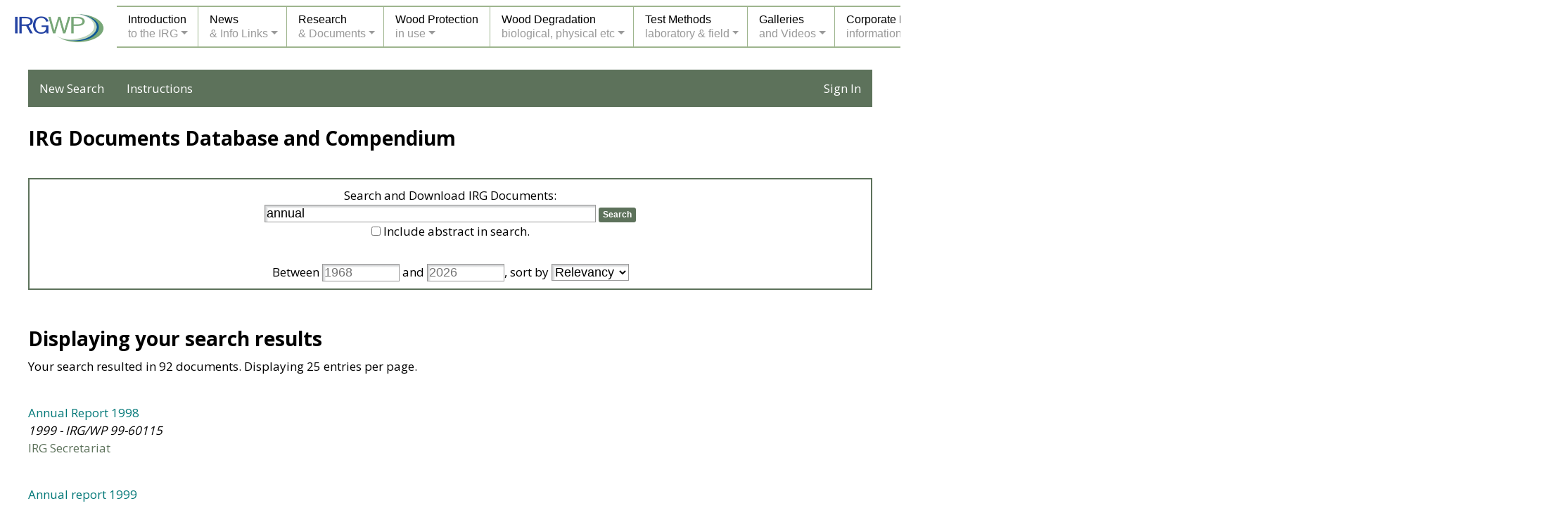

--- FILE ---
content_type: text/html; charset=utf-8
request_url: https://www.irg-wp.com/irgdocs/search.php?criteria=annual&submit=Search
body_size: 13056
content:

<!doctype html>
<html lang="en">

<head>

<meta charset="utf-8">

<title>IRG-WP Documents Search</title>
<meta name="description" content="IRG Documents Search">
<meta name="keywords" content="SEARCH, IRG DOCUMENTS">

<meta name="viewport" content="width=device-width, initial-scale=1, shrink-to-fit=no">

<link rel="stylesheet" href="docs-style.css" type="text/css">
<link rel="stylesheet" href="../style.css" type="text/css">
<link rel="stylesheet" href="../menu-styles.css" type="text/css">
<link rel="stylesheet" href="../media-queries.css" type="text/css">

<link rel="stylesheet" href="/css/bootstrap.min.css">
<link rel="stylesheet" href="/css/style2.css" type="text/css">
	
<script src="../JQuery/jquery-1.11.3.min.js"></script>
<script src="../includes/javascripts-header.js"></script>
<script src="/irgdocs/scripts.js"></script>
	
</head>

<body class="outer-background" dir="ltr" lang="en-US">

<div id="fadediv"></div>
<div id="pagewrapper">
<div class="pagebox">

<div data-load="../includes/menu.htm" class="incld"></div>

<div id="contentbox-home" class="inner-background pageheight-home">


<nav id="docsnav">
	<ul>
		<li><a href="search.php" style="color: #fff">New Search</a></li>
		<li><a href="instructions.php" style="color: #fff">Instructions</a></li>
		
				<li style="float: right"><a href="/account/login?redirect=/irgdocs" style="color: #fff">Sign In</a></li>
			</ul>
</nav>
<br>


<div class="home-1col">
    <h2 class="title td-left"><strong>IRG Documents Database and Compendium</strong></h2>
    <br>

    <div style="border: 2px solid #5D725B; padding: 10px; margin-top: 5px">
        <form action="search.php" method="get">
            Search and Download IRG Documents:<br>
            <input type="text" name="criteria" class="searchform" style="font-size: large; width: 40%" value="annual">
            <input type="submit" name="submit" value="Search" class="searchbutton" onclick="return validateAdvancedSearchForm('criteria', 'yearfrom', 'yearto');">
			<br>
			<input type="checkbox" name="deepSearch" id="iDeepSearch" value="yes" >
			<label for="iDeepSearch">Include abstract in search.</label><br><br>
	
			Between <input type="text" class="searchform" style="font-size: large" name="yearfrom" size="4" placeholder="1968" value=""> 
			and <input type="text" class="searchform" style="font-size: large" name="yearto" size="4" placeholder="2026" value="">, 
			
			sort by
			<select name="orderBy" class="searchform" style="font-size: large">
				<option value="score" SELECTED>Relevancy</option>
				<option value="title">Title (A to Z)</option>
				<option value="authors">Authors (A to Z)</option>
				<option value="yearASC">Year (old to new)</option>
				<option value="yearDESC">Year (new to old)</option>
			</select>

			<input type="hidden" name="offset" value="0">

        </form>
    </div>
</div>
<br><br>

<div class="home-1col td-left">
	
	<h2 class="title td-left"><strong>Displaying your search results</strong></h2>
	<p>
		Your search resulted in 92 documents. Displaying 25 entries per page.	</p><br>
	
    
	 <p>
	 <a href="details.php?004969e9-b4b8-4f8e-801b-693a7b2ccb16" title="Click for more information about document.">Annual Report 1998</a><br>
	 <i>1999 - IRG/WP 99-60115</i><br>
	
           
	          <span style="color: #5D725B">IRG Secretariat</span><br>
	        </p><br>
	
	 <p>
	 <a href="details.php?02f08b9e-f207-4221-82b3-a58fe2d52bf9" title="Click for more information about document.">Annual report 1999</a><br>
	 <i>2000 - IRG/WP 00-60123</i><br>
	
           
	          <span style="color: #5D725B">IRG Secretariat</span><br>
	        </p><br>
	
	 <p>
	 <a href="details.php?0ba012b1-01a3-4cd2-a5d8-9e91e3b0c5ea" title="Click for more information about document.">IRG - wood preservation - annual report 1999; wood preservation in Slovak Republic</a><br>
	 <i>2000 - IRG/WP 00-40192</i><br>
	
     	 	      		This report gives basic information about wood preservation in Slovak Republic, related to the wood preservation research and education, to the most important wood-destroying organisms, to the wood preserving industry, and also to the problems of standards, market and environment....<br>
			        
	          <span style="color: #5D725B">L Reinprecht</span><br>
	        </p><br>
	
	 <p>
	 <a href="details.php?f254c727-ceda-4a6f-8cb2-da49c499eeda" title="Click for more information about document.">The Seventeenth Report of The International Research Group on Wood Preservation 1987-1988</a><br>
	 <i>1988 - IRG/WP 5322</i><br>
	
           
	          <span style="color: #5D725B">R Cockcroft</span><br>
	        </p><br>
	
	 <p>
	 <a href="details.php?0826408c-100c-4fdb-905b-a93d478860ad" title="Click for more information about document.">Problem of the treatment of dried sawn spruce building timbers with water-borne preservatives. Interim reports for discussion at the 4th Annual Meeting in West Berlin on 27 October 1972</a><br>
	 <i>1972 - IRG/WP 311</i><br>
	
     	 	      		One of the most difficult technical problems facing the preservation industry is how to improve the treatment of refractory species of timber such as spruce. Its resistance to penetration, even under pressure&amp;apos; precludes its use for more hazardous service situations, and even in less severe conditions a higher level of treatment would be desirable. The importance of this subject led us to ...<br>
			        
	          <span style="color: #5D725B">W Liese, J W W Morgan, T Hof, R O Ullevålseter</span><br>
	        </p><br>
	
	 <p>
	 <a href="details.php?fc0fe047-31e6-4bd7-9772-f95cff915518" title="Click for more information about document.">The Third Annual Report of the International Research Group on Wood Preservation 1971-1972</a><br>
	 <i>1972 - IRG/WP 511</i><br>
	
           
	          <span style="color: #5D725B">IRG Secretariat</span><br>
	        </p><br>
	
	 <p>
	 <a href="details.php?fc3addb7-47a7-4acc-b91c-106c17e051e7" title="Click for more information about document.">The Fourteenth Report of the Internatinal Research Group on Wood Preservation 1984-1985</a><br>
	 <i>1985 - IRG/WP 5218</i><br>
	
           
	          <span style="color: #5D725B">R Cockcroft</span><br>
	        </p><br>
	
	 <p>
	 <a href="details.php?fd8d02fc-1ace-4119-9fd5-e54dede64fe3" title="Click for more information about document.">The Seventh Annual Report of the International Research Group on Wood Preservation 1975-1976</a><br>
	 <i>1976 - IRG/WP 551</i><br>
	
           
	          <span style="color: #5D725B">IRG Secretariat</span><br>
	        </p><br>
	
	 <p>
	 <a href="details.php?0d8773f8-7453-4799-a7b1-fa392c2de38c" title="Click for more information about document.">Annual Report 2003</a><br>
	 <i>2004 - IRG/WP 04-60186</i><br>
	
           
	          <span style="color: #5D725B">IRG Secretariat</span><br>
	        </p><br>
	
	 <p>
	 <a href="details.php?20cdaffc-5b00-44b1-a697-36354de56ae4" title="Click for more information about document.">Annual report 1989</a><br>
	 <i>1990 - IRG/WP 5358</i><br>
	
           
	          <span style="color: #5D725B">IRG Secretariat</span><br>
	        </p><br>
	
	 <p>
	 <a href="details.php?f5d368e3-5598-4295-8c66-97c0dcbf67bb" title="Click for more information about document.">The 1999-2000 annual report for the IRG - Wood Preservation in Egypt</a><br>
	 <i>2000 - IRG/WP 00-40188</i><br>
	
     	 	      		The wood destroying insects in Egypt are belonging to several families of Coleoptera, Lepidoptera and Isoptera. Imported woods are treated by The Agricultural Quarantine or the authorized companies. The materials used for protection as pre-treatment are the same of the treatment. They are Bromide methyl, copper or fluoride salts, organo-phosphorus compounds, pyrethroides, creosote or creosodial. A...<br>
			        
	          <span style="color: #5D725B">S I M Moein</span><br>
	        </p><br>
	
	 <p>
	 <a href="details.php?0d6e7cfc-bce2-436b-a6b1-c1c870d14b6c" title="Click for more information about document.">Annual Report 1993</a><br>
	 <i>1994 - IRG/WP 94-60027</i><br>
	
           
	          <span style="color: #5D725B">IRG Secretariat</span><br>
	        </p><br>
	
	 <p>
	 <a href="details.php?27710462-7017-4d21-a73a-bf510810446b" title="Click for more information about document.">The Eighth Annual Report of the International Research Group on Wood Preservation 1976-1977</a><br>
	 <i>1978 - IRG/WP 569</i><br>
	
           
	          <span style="color: #5D725B">IRG Secretariat</span><br>
	        </p><br>
	
	 <p>
	 <a href="details.php?2eb8ac8b-85cc-403d-9020-2ccf84355330" title="Click for more information about document.">The Ninth Annual Report of the International Research Group on Wood Preservation 1978-1979</a><br>
	 <i>1979 - IRG/WP 579</i><br>
	
           
	          <span style="color: #5D725B">IRG Secretariat</span><br>
	        </p><br>
	
	 <p>
	 <a href="details.php?33e86be0-60e5-4fc8-a2f5-7936d055288f" title="Click for more information about document.">The Tenth Report of the International Research Group on Wood Preservation 1979-1980</a><br>
	 <i>1980 - IRG/WP 5110</i><br>
	
           
	          <span style="color: #5D725B">R Cockcroft</span><br>
	        </p><br>
	
	 <p>
	 <a href="details.php?356471c6-e02b-4ea0-a2e4-844009de0d46" title="Click for more information about document.">Annual Report 1994</a><br>
	 <i>1995 - IRG/WP 95-60047</i><br>
	
           
	          <span style="color: #5D725B">IRG Secretariat</span><br>
	        </p><br>
	
	 <p>
	 <a href="details.php?36bae45e-7a95-4ad9-8b89-8e31e3693ec9" title="Click for more information about document.">The Sixth Annual Report of the International Research Group on Wood Preservation 1974-1975</a><br>
	 <i>1975 - IRG/WP 541</i><br>
	
           
	          <span style="color: #5D725B">IRG Secretariat</span><br>
	        </p><br>
	
	 <p>
	 <a href="details.php?39dddb01-d608-4489-ae41-d5b6dbe9cad7" title="Click for more information about document.">The 32nd Annual Meeting of IRG. Technical Programme and Abstracts of Papers</a><br>
	 <i>2001 - IRG/WP 01-60140</i><br>
	
           
	          <span style="color: #5D725B">IRG Secretariat</span><br>
	        </p><br>
	
	 <p>
	 <a href="details.php?41ed8bd4-2e59-47d6-8875-21d7811ed02d" title="Click for more information about document.">The 33rd Annual Meeting of IRG. Technical Programme and Abstracts of Papers</a><br>
	 <i>2002 - IRG/WP 02-60159</i><br>
	
           
	          <span style="color: #5D725B">IRG Secretariat</span><br>
	        </p><br>
	
	 <p>
	 <a href="details.php?470ef175-c083-416d-bc22-45d45c5c6faa" title="Click for more information about document.">Annual report 1991</a><br>
	 <i>1992 - IRG/WP 92-5382</i><br>
	
           
	          <span style="color: #5D725B">IRG Secretariat</span><br>
	        </p><br>
	
	 <p>
	 <a href="details.php?4927ba65-a366-4d48-a197-7dad98c2bfed" title="Click for more information about document.">The Thirteenth Report of the International Research Group on Wood Preservation 1983</a><br>
	 <i>1984 - IRG/WP 5194</i><br>
	
           
	          <span style="color: #5D725B">R Cockcroft</span><br>
	        </p><br>
	
	 <p>
	 <a href="details.php?4a182efe-7592-4fcf-8f95-24125edb8e29" title="Click for more information about document.">The 31st Annual Meeting of IRG. Technical programme and abstracts of papers</a><br>
	 <i>2000 - IRG/WP 00-60125</i><br>
	
           
	          <span style="color: #5D725B">IRG Secretariat</span><br>
	        </p><br>
	
	 <p>
	 <a href="details.php?4b3575b4-b613-440d-a420-55b6387036d5" title="Click for more information about document.">Annual report 1995</a><br>
	 <i>1996 - IRG/WP 96-60063</i><br>
	
           
	          <span style="color: #5D725B">IRG Secretariat</span><br>
	        </p><br>
	
	 <p>
	 <a href="details.php?4d9884ec-43c5-4d49-af63-2085bd332efc" title="Click for more information about document.">The Twelwth Report of the International Research Group on Wood Preservation 1982-1983</a><br>
	 <i>1983 - IRG/WP 5177</i><br>
	
           
	          <span style="color: #5D725B">IRG Secretariat</span><br>
	        </p><br>
	
	 <p>
	 <a href="details.php?5213babe-6cb1-494f-8973-baab59b4ab08" title="Click for more information about document.">The 34th Annual Meeting of IRG. Technical Programme and Abstracts of Papers</a><br>
	 <i>2003 - IRG/WP 03-60171</i><br>
	
           
	          <span style="color: #5D725B">IRG Secretariat</span><br>
	        </p><br>
	
	<a href="search.php?criteria=annual&submit=Search&amp;offset=25">Next Page</a><br><br><br>	
	
	<br>
</div>

<br><br>

<div class="divclear">&nbsp;<br></div>

</div>
</div>
</div>

<script src="/js/popper.min.js"></script>
<script src="/js/bootstrap.min.js"></script>
</body>
</html>

--- FILE ---
content_type: text/css
request_url: https://www.irg-wp.com/style.css
body_size: 27299
content:
@charset "utf-8";

@import url('https://fonts.googleapis.com/css?family=Open+Sans:400,600,700');


body 	{
	background-color: #FFFFFF;
	margin: 0px;
	padding: 0px;
	border: #FFFFFF 0px solid;
	}
/* ^^^ SEE CLASS "outer-background" BELOW */




/* PAGE FADE-IN CODE */

body, html	{ height: 100%; }
#fadedivxxx	{ background-color: #FFFFFF; position: absolute; top: 0; left: 0; z-index: 22000; height: 100%; width: 100%; }




/* DEFAULTS - MARGINS SPACING */

div		{ margin: 0; padding: 0; border: 0; }

table, tr, td	{ border-collapse: collapse; border-spacing: 0; margin: 0; padding: 0; border: 0; }




/* DEFAULTS - ALIGNMENT */

.td-right 	{ text-align: right; }

.td-left 	{ text-align: left; }

.td-center	{ text-align: center; }

.td-top		{ vertical-align: top; }

.td-middle	{ vertical-align: middle; }

.td-bottom	{ vertical-align: bottom; }

.center-align	{ text-align: center; }

.center-div	{ margin-left: auto; margin-right: auto; }

.right-div	{ margin-left: auto; margin-right: 0; }

.left-div	{ margin-left: 0; margin-right: auto; }




/* DEFAULTS - MISC */

.fullwidth	{ width: 100%; }

.halfwidth	{ width: 50%; }

.nobreak	{ white-space: nowrap; }

.just 		{ text-align: justify; }

img 		{ border: 0; }

.rimage		{ max-width: 100%; height: auto; }

.blockimage	{ display: block; }

.formmargin	{ margin: 0px; }




/* NON-MENU LINK COLORS */

a:link, 
a:visited, 
a:active 	{ color: #007777; text-decoration: none; }

a:hover 	{ color: #CC6600; text-decoration: underline; }




/* THE NEXT LINE CONTROLS THE FONT SIZE ON ALL PAGES */

body, div, table {
		color: #000000;
		font-family: "Open Sans", arial, helvetica, sans-serif;
		font-size: 17px;
		font-weight: normal;
		line-height: 150%;
		}

.title 		{ color: #000000; font: 28px "Open Sans", arial, sans-serif; font-weight: 400; letter-spacing: 0px; line-height: normal; }

.subtitle 	{ color: #000000; font: 20px "Open Sans", arial, sans-serif; font-weight: 400; line-height: normal; }

.smalltitle 	{ color: #000000; font: 17px "Open Sans", arial, sans-serif; font-weight: 600; line-height: normal; }

.smalltext	{ color: #645B50; font: 13px "Open Sans", arial, sans-serif; font-weight: 400; padding-bottom: 5px; line-height: normal; }

.testimonial	{ color: #CC9900; font-size: 13px; font-family: "Open Sans", arial, helvetica, sans-serif; font-weight: 700; }

.hilite		{ color: #CC0000; font-weight: 700; }




/* REMOVES MARGINS ON HEADING TAGS (FOR SEO) */

h1, h2, h3, h4	{ margin: 0px 0px 1px 0px; }




/* SERVICES LIST */

.list		{
		color: #806A44;
		line-height: 150%;
		text-align: left;
		margin-top: 0px;
		margin-bottom: 0px;
		}

.floatlist	{ float: left; width: 50%; min-width: 200px; }

.list li	{ text-indent: 1px; }




/* PAGE & CONTENT HEIGHTS AND WIDTHS & PADDING */

/* NOTE: IF YOU CHANGE THE PAGE WIDTHS EDIT & TEST THE MEDIA QUERIES IN THE media-queries.css */

.pageheight	{ min-height: 700px; }

#pagewrapper	{
		width: 100%;
		min-width: 319px;
		text-align: center;
		margin: 0 auto;
		}

.pagebox	{
		padding: 0px 0px 0px 0px;
		margin: 0 auto;
		}

#contentbox-outer 
		{
		max-width: 1150px;
		margin: 0 auto;
		}

#contentbox	{
		width: 100%;
		float: left;
		margin-right: -302px;
		}

#left-content 	{
		margin-right: 302px;
		}

#sidebar-content {
		width: 300px;
		background-color: transparent;
		margin: 50px auto 30px auto;
		float: right;
		}

.content-pad 	{ padding: 40px 30px 30px 30px; }

.sidebar-pad	{ padding: 0px 20px 10px 30px; }




/* HOME PAGE HEIGHT & WIDTHS */

.pageheight-home  { min-height: 400px; }

#contentbox-home  {
		  max-width: 1200px;
		  margin: 0 auto;
		  padding: 20px 0px 10px 0px;
		  }




/* INNER AND OUTER BACKGROUNDS */

.outer-background	{
			background-color: #FFFFFF;
			background-image: none;
			background-repeat: repeat;
			background-attachment: fixed;
			}

.inner-background	{
			background-color: transparent;
			border: #000000 0px solid;
			}




/* TEXT AND GRAPHIC HEADER CODE */

#headerdiv	{
		text-align: left;  /* ALIGNS THE GRAPHIC LOGO */
		padding: 0px 0px 2px 0px;
		margin: 0px 0px 0px 0px;
		border: #000000 0px solid;
		}

.headercolor	{ background-color: #FFFFFF; }

#headerdiv a	{ outline: 0; }

.logo-respond	{
		height: 80px;
		width: 300px;		/* EDIT BOTH WIDTHS!! */
		max-width: 300px;	/* EDIT BOTH WIDTHS!! */
		min-width: 280px;
		margin: 0px auto 0px 0px;
		display: block;
		}


/* START TEXT HEADER CODE */

.textlogo-align	{ text-align: left; vertical-align: middle; }  /* ALIGNS THE TEXT LOGO */

.textlogo	{
		font: normal 28px "Open Sans", arial, sans-serif;
		padding: 15px 10px 20px 14px;
		display: block;
		}

a.textlogo:link, a.textlogo:visited, a.textlogo:active	{ color: #000000; text-decoration: none; }

a.textlogo:hover { color: #000000; text-decoration: none; }




/* HEADER ICONS */


/* ICON CODE GROUP 1 */

.header-ico1	{
		width: 36px;
		height: 36px;
		background-color: transparent;
		text-align: center;
		position: absolute;
		right: 46px;
		top: 16px;
		border: transparent 1px solid;
	/* CORNER ROUNDING */
		-moz-border-radius: 3px 3px 3px 3px;
		-webkit-border-radius: 3px 3px 3px 3px;
		border-radius: 3px 3px 3px 3px;
		}

.ico1-img	{ width: 36px; height: 36px; display: block; margin: 0 auto; }



/* ICON CODE GROUP 2 */

.header-ico2	{
		width: 36px;
		height: 36px;
		background-color: transparent;
		text-align: center;
		position: absolute;
		right: 10px;
		top: 16px;
		border: transparent 1px solid;
	/* CORNER ROUNDING */
		-moz-border-radius: 3px 3px 3px 3px;
		-webkit-border-radius: 3px 3px 3px 3px;
		border-radius: 3px 3px 3px 3px;
		}

.ico2-img	{ width: 36px; height: 36px; display: block; margin: 0 auto; }



/* HOVER COLOR ALL HEADER ICONS */

.icohov:hover	{ background-color: transparent; border: #000000 1px solid; }




/* IMAGE BORDERS, FLOATS AND IMAGE SPACING */

.img-borders	{ border: #000000 1px solid; }

.left-float	{ float: left; }

.right-float	{ float: right; }

.img-float	{ float: left; margin: 3px 11px 1px 0px; }

.float-item	{ float: left; margin-right: 11px; margin-bottom: 2px; }

.text-nowrap	{ overflow: hidden; min-width: 200px; }

.divclear 	{ height: 1px; clear: both; font-size: 1px; line-height: 1px; padding: 0px; margin: 0px; }




/* PAGE LINES & BORDERS */

.page-splits 	{ 
		font-size: 1px;
		line-height: 1px;
		height: 1px;
		margin-top: 20px;
		margin-bottom: 20px;
		padding: 0px;
		background-color: #B0BCB0;
/* FIVE COLOR GRADIENT */
		background-image: linear-gradient(to right, #FFFFFF, #C0C0C0, #B0BCB0, #C0C0C0, #FFFFFF);
		border-top: #C5CBD4 0px solid;
		}

.splits-xtramargin	{ margin-top: 30px; margin-bottom: 30px; }

.splits-adjust		{ margin-top: 0px; }


/* LARGE PAGE SPLITS (ON HELP PAGE) */

.large-splits 	{
		line-height: 1px;
		font-size: 1px;
		height: 25px;
		background-color: #97AA95;
		margin: 0 auto;
		padding: 0px;
		border-bottom: #F1EEED 4px solid;
		}




/* HOME PAGE */

/* HOME 3 BOX COLUMNS */

.introbox-text	{
		color: #000000;
		font-size: 15px;
		line-height: 150%;
		padding: 0px 0px 10px 0px;
		text-align: left;
		}

.introtitle 	{
		color: #FFFFFF;
		font: 18px "Open Sans", arial, sans-serif;
		font-weight: 400;
		line-height: normal;
		text-align: left;
		padding: 12px 6px 12px 8px;
		margin: 0px 0px 10px 0px;
		background-color: #97AA95;
		border: solid #CCCCCC;
		border-width: 0px 0px 0px 0px;
		}

.introbox-outer	{ width: auto; margin: 40px auto 25px auto; }

.introbox	{
		float: left;
		width: 33.33%;  /* DIVIDED BY 3 */
		}

.introbox-inner	{
		background-color: transparent;
		padding: 0px 0px 10px 0px;
		margin: 10px 0px 50px 0px;
	/* CORNER ROUNDING */
		-moz-border-radius: 0px;
		-webkit-border-radius: 0px;
		-khtml-border-radius: 0px;
		border-radius: 0px;
		}

.introbox-left	  { display: block; margin-left: 20px; margin-right: 20px; }

.introbox-center  { display: block; margin-left: 20px; margin-right: 20px; }

.introbox-right	  { display: block; margin-left: 20px; margin-right: 20px; }

.boxes2		{
		text-align: left;
		color: #C0C0C0;
		background-color: transparent;
		border: solid #C0C0C0;
		border-width: 1px 0px 1px 0px;
		padding: 6px 2px 6px 2px;
		}

/* HOME IMAGES WITH ZOOM */

.imagesbox	{
		height: auto;
		overflow: hidden;
		cursor:pointer;
		margin: 0 auto;
		border: 0px solid #000000; 
	/* CORNER ROUNDING */
		-moz-border-radius: 2px;
		-webkit-border-radius: 2px;
		-khtml-border-radius: 2px;
		border-radius: 2px;
		}

.introimages img {
		width: 100%;
		height: auto;
		display: block;
	/* IMAGE ZOOM */
		position: relative;
		-webkit-transition: all 400ms ease-in;
		-webkit-transform: scale(1);
		-ms-transition: all 400ms ease-in;
		-ms-transform: scale(1);
		-moz-transition: all 400ms ease-in;
		-moz-transform: scale(1);
		transition: all 400ms ease-in;
		transform: scale(1);
		}

.introimages img:hover	{
	/* IMAGE ZOOM */
		-webkit-transition: all 400ms ease-in;
		-webkit-transform: scale(1.3);
		-ms-transition: all 400ms ease-in;
		-ms-transform: scale(1.3);   
		-moz-transition: all 400ms ease-in;
		-moz-transform: scale(1.3);
		transition: all 400ms ease-in;
		transform: scale(1.3);
		}




/* HOME PAGE LOWER 2 COLUMN TEXT CONTENT */

.homecontent-outer {
		background-color: transparent;
		max-width: 100%;
		margin: 0px 20px 50px 20px;
		border-top: 3px solid #C6D3BD;
		border-bottom: 3px solid #C6D3BD;
		}

.home-2xcontent	{
		float: left;
		width: 50%;  /* DIVIDED BY 2 MINUS PADDING BELOW */
		margin: 0px auto 0px auto;
		}

.content-left	{ padding: 25px 20px 40px 0px; }

.content-right	{ padding: 25px 0px 40px 20px; }




/* HOME PAGE LOWER 1 COLUMN TEXT CONTENT */

.home-1col	  { max-width: 100%; margin: 0 auto; }

.content-pad-home { padding: 30px 20px 30px 20px; }

.homelinks	  { color: #C0C0C0; }




/* HOME JQUERY SLIDESHOW (HOME & SETS) (SEE ALSO responsive-slides.css IN FOLDER JQuery) */

.homeimageborder	{
			background-color: #FFFFFF;
			background-image: url("picts/homeimage-bg.jpg");
			background-repeat: repeat-x;
			border: solid #CCCCCC;
			border-width: 0px 0px 0px 0px;
			padding: 0px 0px 0px 0px;
			margin: 0px 0px 0px 0px;
			}

.rslides_container	{
			background-color: transparent;
			max-width: 1200px;  /* WIDTH INCLUDES BORDER BELOW */
			min-width: 250px;
			text-align: center;
			cursor: pointer;
			margin: 0 auto;
			position: relative;
			-moz-box-sizing: border-box;
			-webkit-box-sizing: border-box;
			box-sizing: border-box;
		  	border: solid #999999;
		  	border-width: 0px 0px 0px 0px;
		  	/* NOTE: BORDERs ABOVE ARE | top | right | bottom | left */
			}

#homeJQ > .centered-btns_nav	{ display: none; }  /* HIDES HOME ARROWS */


/* HOME SLIDESHOW ROUND ACTIVE BUTTON STYLES */

.centered-btns_tabs	{
			width: 100%;
			position: absolute;
			bottom: 10px;
			left: 0px;
			margin: 0 auto;
			text-align: center;
			z-index: 1000;
			background-color: transparent;
			}


/* NORMAL BUTTON STATE */

.centered-btns_tabs a 	{
			width: 30px;
			height: 7px;
			background-color: transparent;
			border: #FFFFFF 2px solid;
		/* CORNER ROUNDING */
			-webkit-border-radius: 4px;
			-moz-border-radius: 4px;
			border-radius: 4px;
			margin: 0px 4px 0px 4px;
			}


/* HOVER BUTTON STATE */

.centered-btns_tabs a:hover 
			{ background-color: #FFFFFF; border: #FFFFFF 2px solid; }

/* ACTIVE BUTTON STATE */

.centered-btns_here a, .centered-btns_here a:hover  
			{ background-color: #C3FF6F; border: #C3FF6F 2px solid; cursor: default; }


/* FADE UP JQUERY BUTTONS */

.centered-btns_tabs	{
	animation: fadein 3s;
	-moz-animation: fadein 3s;
	-webkit-animation: fadein 3s;
	-o-animation: fadein 3s;
	}
@keyframes fadein {
    from { opacity:0; } to { opacity:1; }}

@-moz-keyframes fadein { /* Firefox */
    from { opacity:0; } to { opacity:1; }}

@-webkit-keyframes fadein { /* Safari & Chrome */
    from { opacity:0; } to { opacity:1; }}

@-o-keyframes fadein { /* Opera */
    from { opacity:0; } to { opacity:1; }}




/* FOR OPTIONAL-No-Animation-Home.htm PAGE IMAGE */

.homeimage		{ width: 100%; display: block; }

.homeimage-static	{
			max-width: 1200px;  /* WIDTH INCLUDES BORDER */
			min-width: 250px;
			margin: 0 auto;
			-moz-box-sizing: border-box;
			-webkit-box-sizing: border-box;
			box-sizing: border-box;
		  	border: solid #999999;
		  	border-width: 0px 0px 0px 0px;
		  	/* NOTE: BORDERs ABOVE ARE | top | right | bottom | left */
			}




/* RIGHT SIDEBAR */

.SB-background		{
			padding: 0px;
			border-left: #C5CBD4 1px solid;
			}

.sidebar-area		{ background-color: transparent; margin: 0 auto; }

.sidebar-textarea	{
			text-align: left;
			width: 100%;
			margin: 0px auto 10px auto;
			padding: 0px 0px 10px 0px;
		  	border: solid #CECECE;
		  	border-width: 0px 0px 0px 0px;
		  	/* NOTE: BORDERs ABOVE ARE | top | right | bottom | left */
			}

.sidebar-text 	{
		color: #000000;
		font: 13px "Open Sans", arial, sans-serif;
		text-align: left;
		font-weight: normal;
		line-height: normal;
		}

.sidebar-title	{
		color: #FFFFFF;
		font: 18px "Open Sans", arial, sans-serif;
		font-weight: normal;
		line-height: normal;
		background-color: #97AA95;
		padding: 12px 5px 12px 6px;
		margin: 0px auto 7px auto;
  	/* CORNER ROUNDING */
		-moz-border-radius: 3px;
		-webkit-border-radius: 3px;
		-khtml-border-radius: 3px;
		border-radius: 3px;
		}

.sidebar-image	{
		width: 100%;
		height: auto;
		display: block;
		margin: 0px auto 15px auto;
		padding: 0px 0px 0px 0px;
		border: #97AA95 solid;
		border-width: 3px 0px 3px 0px;
		/* NOTE: BORDERs ABOVE ARE | top | right | bottom | left */
		-moz-box-sizing: border-box;
		-webkit-box-sizing: border-box;
		box-sizing: border-box;
  	/* CORNER ROUNDING */
		-moz-border-radius: 0px;
		-webkit-border-radius: 0px;
		-khtml-border-radius: 0px;
		border-radius: 0px;
		}

.side-links	{
		padding: 10px 0px 10px 0px;
		margin: 0px;
		}

.side-links a	{
		font: 14px "Open Sans", arial, sans-serif;
		font-weight: normal;
		line-height: normal;
		display: block;
		padding: 6px 0px 6px 12px;
		background-image: url("picts/sidebar-bullet-tan.gif");
		background-repeat: no-repeat;
		background-position: left top;
		border: dashed #A09D93;
		border-width: 0px 0px 1px 0px;
		/* NOTE: BORDERs ABOVE ARE | top | right | bottom | left */
		}

.side-links a:first-child { border-width: 1px 0px 1px 0px; }




/* FOOTER */

.footer-splits 	{
		color: #000000;
		height: 2px;
		line-height: normal;
		background-color: transparent;
		margin: 0px auto 0px auto;
		padding: 0px;
		border: solid #97AA95;
		border-width: 0px 0px 6px 0px;
		}

.footer-background {
		background-color: #FFFFFF;
		min-height: 1%;  /* FIX FOR IE BUG DO NOT EDIT */
		}
		
.footerbox	{
		padding: 0px 0px 0px 0px;
		margin: 0px;
		border: solid #000000;
		border-width: 0px 0px 0px 0px;
		/* NOTE: BORDERs ABOVE ARE | top | right | bottom | left */
		}

.footer-pad	{
		padding: 35px 10px 35px 10px;
		}

.footerbox, .footerbox div, .footerbox table { color: #000000; }

div.footer-title {
		color: #000000;
		font: 20px "Open Sans", arial, sans-serif;
		font-weight: 400;
		padding-bottom: 7px;
		margin-bottom: 5px;
		border-bottom: #97AA95 2px solid;
		}

table.footer-links td 	{
			text-align: left;
			padding: 5px 50px 5px 40px;
			}

.footer-links	{
		font-size: 16px;
		width: 86%;
		max-width: 900px;
		line-height: 35px;
		}

.footerlinks-1	{ width: 33%; border-left: #C6D3BD 1px solid; border-right: #C6D3BD 1px solid; }

.footerlinks-2	{ width: 33%; border-right: #C6D3BD 1px solid; }

.footerlinks-3	{ width: 33%; border-right: #C6D3BD 1px solid; }

.footer-copyright  {
		   padding: 14px 10px 30px 10px;
		   margin: 0px 0px 0px 0px;
		   background-color: #889E85;
		   min-height: 1%;  /* FIX FOR IE BUG DO NOT EDIT */
		   border: solid #CCCCCC;
		   border-width: 3px 0px 0px 0px;
		   /* NOTE: BORDERs ABOVE ARE | top | right | bottom | left */
		   }

.copyright-text	   {
		   color: #FFFFFF;
		   font: 11px "Open Sans", arial, sans-serif;
		   font-weight: normal;
		   line-height: normal;
		   }

.footer-disclaimer {
		   font-size: 10px;
		   padding: 6px 0px 6px 0px;
		   margin: 16px auto 15px auto;
		   max-width: 1000px;
		   border: solid #FFFFFF;
		   border-width: 1px 0px 1px 0px;
		   /* NOTE: BORDERs ABOVE ARE | top | right | bottom | left */
		   }


/* FOOTER LINK COLORS */

.footerbox a:link, 
.footerbox a:visited, 
.footerbox a:active 	{ color: #007777; text-decoration: none; white-space: nowrap; }

.footerbox a:hover 	{ color: #CC6600; text-decoration: underline; white-space: nowrap; }


/* COPYRIGHT LINK COLORS */

div.footer-copyright a:link, 
div.footer-copyright a:visited, 
div.footer-copyright a:active 	{ color: #CCFF99; text-decoration: none; }

div.footer-copyright a:hover 	{ color: #FFFFFF; text-decoration: underline; }




/* SOCIAL ICONS */

.socialbox	{
		list-style: none;
		padding: 0px;
		margin: 0px;
		}

.socialbox li	{
		display: inline-block;
    		*display:inline;  /* For Older IE */
    		*zoom:1;
		}

.socialicon	{
		display: block;
		padding: 3px;
		margin: 6px 1px 15px 1px;
		background-color: transparent;
		border: transparent 1px solid;
	/* CORNER ROUNDING */
		-moz-border-radius: 4px;
		-webkit-border-radius: 4px;
		-khtml-border-radius: 4px;
		border-radius: 4px;
		}

.socialicon:hover  { background-color: #7C937A; border: #FFFFFF 1px solid; }




/* JQUERY SLIDESHOW SETS (SEE ALSO HOME JQUERY ABOVE & responsive-slides.css IN FOLDER JQuery) */

.slideshow-text	{
		max-width: 700px;
		text-align: center;
		margin: 12px auto 10px auto;
		}

#slidesJQ		{ border: #000000 2px solid; cursor: auto; }

#contentbox-slideshows	{
			max-width: 932px;
			margin: 0 auto;
			padding: 30px 10px 15px 10px;
			}

.slide-setwidth		{ max-width: 704px; }  /* MAX SLIDE IMAGE WIDTH - INCLUDES BORDER */

#slidesJQ > .centered-btns_nav	{ display: block; }  /* ARROWS */

.HoverBorder	{
		border: #FFFFFF 2px solid;
		vertical-align: bottom;
		box-sizing: border-box;
		-moz-box-sizing: border-box;
		-webkit-box-sizing: border-box;
	/* ZOOM */
		-moz-transform: scale(1);
		-webkit-transform: scale(1);
		transform: scale(1);
	/* FADE UP */
		-webkit-transition: all 0.3s;
		transition: all 0.3s ease;
		}

a:hover .HoverBorder {
		border: #000000 2px solid;
	/* ZOOM */
		-webkit-transform: scale(1.03);
		-moz-transform: scale(1.03);
		transform: scale(1.03);
		}



/* MEDIA - VIDEOS AND SLIDESHOW PAGES */

.media-text	{
		max-width: 750px;
		margin: 20px auto 12px auto;
		}

/* MEDIA PLAY OVERLAY */

.media-pbox	{
		float: left;
		margin-right: 12px;
		margin-bottom: 0px;
		position: relative;
		}

.media-picon	{
		position: absolute;
		top: 50%;
		left: 50%;
		margin-top: -26px;
		margin-left: -26px;
		}

.media-thumb	{ display: block; margin-bottom: 5px; }




/* CONTACT & QUOTES PAGE CODE */

.phonetitle		{ color: #000000; font: 16px "Open Sans", arial, sans-serif; font-weight: 700; line-height: normal; }

.contact-pad 		{ padding: 15px 0px 15px 0px; }

.contact-select		{ color: #806A44; font-weight: normal; margin: 6px 0px 6px 0px; }

.form-box		{ margin: 20px 0px 10px 100px; }


/* CONTACT BUTTONS */

input[type=submit].submitbutton, input[type=reset].submitbutton, input[type=button].submitbutton 
		{
		color: #FFFFFF;
	       	font: 400 16px "Open Sans", arial, sans-serif;
		text-align: center;
		background-color: #5D725B;
		-webkit-appearance: none;
		padding: 14px 8px 14px 8px;
		margin: 0px 0px 0px 0px;
		cursor: pointer;
		width: 120px;
        	border: #000000 0px solid;
  	/* CORNER ROUNDING */
		-moz-border-radius: 3px;
		-webkit-border-radius: 3px;
		-khtml-border-radius: 3px;
		border-radius: 3px;
		}

input[type=submit].submitbutton:hover, input[type=reset].submitbutton:hover, input[type=button].submitbutton:hover 
		{
		color: #FFFFFF;
		background-color: #888062;
        	border: #000000 0px solid;
		}

.shadeform	{
		font: 13px arial, sans-serif;
		color: #000000;
		background-color: #FFFFFF;
		background-image: url("picts/shadeform.png");
		text-align: left;
		width: 200px;
		margin: 3px 0px 6px 0px;
		border: #999999 1px solid;
		}

.textarea	{
		font: 13px arial, sans-serif;
		color: #000000;
		background-color: #FFFFFF;
		background-image: url("picts/shadeform.png");
		text-align: left;
		width: 250px;
		height: 150px;
		overflow: auto;
		margin: 3px 0px 6px 0px;
		border: #999999 1px solid;
		}

.dropdown 	{
		font: 13px arial, sans-serif;
		color: #000000;
		background-color: #FFFFFF;
		width: 225px;
		margin: 3px 0px 6px 0px;
		}

/* QUOTES PAGE - MODIFIES ABOVE CLASSES */

.quotechoice 	{ color: #806A44; margin: 6px 0px 6px 0px; }

.quoteform	{ width: auto; }

.dropquotes	{ width: auto; }

input[type=submit].quotebutton	{ width: 200px; }




/* CONTACT PAGE GOOGLE DIRECTIONS */

.directions		{ font-size: 12px; font-weight: normal; line-height: normal; padding: 8px 0px 5px 0px; }

.directions .shadeform	{ width: 198px; margin: 0px 0px 5px 0px; }

input[type=submit].directionbutton	{ width: 200px; }




/* OPTIONAL No-Form-contact.htm PAGE */

.no-formmargin	{ margin: 25px 0px 25px 0px; }




/* CALENDAR PAGE */

blockquote.calbox 	{
		color: #000000;
		font-size: 0.9em;
		line-height: normal;
		background-color: #EFF4E5;
		margin-top: -30px;
		margin-bottom: 0px;
		margin-left: 50px;
		margin-right: 0px;
		padding: 8px 8px 8px 10px;
		border-top: 1px solid #D5E5B7;
		border-right: 1px solid #D5E5B7;
		border-bottom: 1px solid #D5E5B7;
		border-left: 6px solid #D5E5B7;
	/* CORNER ROUNDING */
		-moz-border-radius: 4px;
		-webkit-border-radius: 4px;
		-khtml-border-radius: 4px;
		border-radius: 4px;
		} 

.calendarnum 	{ color: #97BC46; font-size: 24px; }

.bigtitle 	{
		color: #000000;
		font: 36px "PT Sans", arial, sans-serif;
		letter-spacing: 0px;
		font-weight: normal;
		line-height: normal;
		padding: 0px 0px 0px 6px;
		}

.icon-space	{ margin-top: 10px; margin-bottom: 3px; }

.clickdate-text	{ font-size: 12px; text-align: center; padding: 4px 0px 2px 0px; }




/* SMALL CALENDAR */

.calendar	{ border: #C0C0C0 1px solid; background-color: #F0F0F0; width: 100%; }

.calendarinner	{ border-collapse: collapse; border-spacing: 0px; table-layout: fixed; width: 100%; }

.calendarinner td	{ width: 14.28%; }

.calspace	{ padding: 0px; }

.calendartitle	{
		color: #FFFFFF;
		background-color: #97AA95;
		font: normal 19px "Open Sans", arial, sans-serif;
		padding: 8px 4px 8px 10px;
		text-align: left;
		border-bottom: #CCCC99 3px solid;
		}

.caldays	{
		height: 26px;
		background-color: #FFFFFF;
		color: #000000;
		font: normal 12px "Open Sans", arial, sans-serif;
		border-right: #E2E2E2 1px solid;
		border-bottom: #C59529 1px solid;
		text-align: center;
		}

.calday		{
		background-color: #DCEEDC;
		color: #000000;
		font: 700 14px "Open Sans", arial, sans-serif;
		border-right: #E2E2E2 1px solid;
		border-bottom: #C59529 1px solid;
		text-align: center;
		}

.caldates	{
		height: 27px;
		background-color: #FFFFFF;
		color: #000000;
		font: normal 13px "Open Sans", arial, sans-serif;
		border-right: #E2E2E2 1px solid;
		border-bottom: #E2E2E2 1px solid;
		text-align: center;
		}

.calhilite	{
		background-color: #F0F9F8;
		color: #FFFFFF;
		font: 700 18px "Open Sans", arial, sans-serif;
		border-right: #E2E2E2 1px solid;
		border-bottom: #E2E2E2 1px solid;
		text-align: center;
		}




/* FAQ PAGE */

.faq-box	{
		display: none;
		margin: 0px 0px 0px 0px;
		padding: 10px 20px 10px 20px;
		border: #999999 0px solid;
		}




/* LINKS PAGE CODE */

table.searcharea td	{ padding: 0px 3px 0px 0px; }

.searcharea		{ margin: 18px 0px 18px 0px; }

.searchform 	{
		color: #000000;
		font: 12px arial, sans-serif;
		text-align: left;
		background-color: #FFFFFF;
		background-image: url("picts/shadeform.png");
		width: 110px;
		border: #999999 1px solid;
		}

.searchbutton 	{
		color: #FFFFFF;
	       	font: bold 12px arial, sans-serif;
		text-align: center;
		background-color: #5D725B;
		-webkit-appearance: none;
		height: 21px;
		margin-top: 0px;
		cursor: pointer;
		border: #000000 0px solid;
  	/* CORNER ROUNDING */
		-moz-border-radius: 3px;
		-webkit-border-radius: 3px;
		-khtml-border-radius: 3px;
		border-radius: 3px;
		}




/* PAYPAL payments.htm PAYMENT PAGE CODE */

.payform 			{ width: 160px; }

input[type=submit].payform 	{ width: 162px; margin-bottom: 10px; }

.payformbox	{
		background-color: #F0F2EB;
		border: #C6D3BD 1px solid;
		}

.paypaltable td	{ vertical-align: middle; padding: 6px 10px 6px 10px; }

.paypalbadge-space	{ padding: 30px 10px 8px 0px; }




/* PDF PAGE */

.pdf-icon	{ margin: 10px 10px 0px 10px; }




/* SITE MAP */

.searchtext		{ font-size: 12px;}

.searchmargin		{ margin: 0px 0px 0px 0px; }

.sitesearchform		{ width: 125px; margin: 0px 3px 0px 0px; }

.sitesearchbutton	{ width: 65px; }




/* STAFF PAGE */

.staff-email	{
		color: #888062;
		font-family: "Open Sans", arial, sans-serif;
		font-size: 12px;
		font-weight: 700;
		line-height: normal;
		margin: 12px 0px 0px 0px;
		padding: 12px 0px 0px 0px;
		border-top: #CC9900 1px solid;
		}




/* VIDEO PAGE (FOR RESPONSIVE VIDEO) */

.videobox	 {
		 max-width: 750px;
		 margin: 0 auto;
		 padding: 0px 5px 0px 5px;
		 }

.video-container {
		 min-width: 200px;
		 padding-top: 0px;
		 padding-bottom: 56.25%;
		 margin: 26px auto 12px auto;
		 height: 0;
		 overflow: hidden;
		 position: relative;
		 z-index: 100;
		 }
 
.video-container iframe,
.video-container object,
.video-container embed {
		 width: 100%;
		 height: 100%;
		 position: absolute;
		 top: 0;
		 left: 0;
		 z-index: 100;
		 }


/* VIDEO MENU */

#menu-videos	{
		background-color: #C0CBBE;
		font-size: 0px;
		line-height: 0px;
		text-align: center;
		padding: 12px 0px 9px 0px;
		margin: 0px 0px 0px 0px;
		border-bottom: #000000 0px solid;
		}

.vid-thumb 	{
		width: 100%;
		max-width: 100px;
		height: auto;
		vertical-align: bottom;
		margin: 2px 2px 2px 2px;
		border: #FFFFFF 2px solid;
		}

.vid-thumb:hover { border: #CCFF99 2px solid; }




/* HIDE MENU AND ITEMS FOR PRINTING */

@media print {
.printhide 	{ display:none; }
.pageheight 	{ min-height: 50px; }
}
@media screen{
.printonly 	{ display:none; }
}

--- FILE ---
content_type: text/javascript
request_url: https://www.irg-wp.com/irgdocs/scripts.js
body_size: 2468
content:
function isEmpty(formField)
{
	if (document.getElementsByName(formField)[0].value == "")
		return true;
	else
		return false;
}

function isNumber(formField)
{
	var d = document.getElementsByName(formField)[0].value;

	if (isNaN(Number(d)))
		return false;
	else
		return true;
}

function isValidYear(formField)
{
	var d = document.getElementsByName(formField)[0].value;

	if (isNaN(Number(d)))
		return false;

	var a = Number(document.getElementsByName(formField)[0].value);

	var d = new Date();
	var y = d.getFullYear() + 1;

	if (a < 1960)
		return false;

	if (a > y)
		return false;

	return true;
}

function validateAdvancedSearchForm(mainCriteria, yFrom, yTo)
{
	if (isEmpty(mainCriteria) == true)
	{
		alert('Search stopped! You must specify a search criteria.');
		return false;
	}

	if (isEmpty(yFrom) == false)
	{
		if (isValidYear(yFrom) == false)
		{
			alert('Search stopped! The YEAR (from) you specified is out of valid range.');
			return false;
		}
	}
	
	if (isEmpty(yTo) == false)
	{
		if (isValidYear(yTo) == false)
		{
			alert('Search stopped! The YEAR (to) you specified is out of valid range.');
			return false;
		}
	}
	
	if (isEmpty(yFrom) == false && isEmpty(yTo) == false)
	{
		var a = Number(document.getElementsByName(yFrom)[0].value);
		var b = Number(document.getElementsByName(yTo)[0].value);
		
		if (a > b)
		{
			alert('Search stopped! The YEAR from and to are not in valid order.');
			return false;
		}
	}
	
	return true;
}

function validateBasicSearchForm(mainCriteria)
{
	if (isEmpty(mainCriteria) == true)
	{
		alert('Search stopped! You must specify a search criteria.');
		return false;
	}
	
	return true;
}

function validateLoginForm(uname, passwd)
{
	if (isEmpty(uname) == true)
	{
		alert('Login stopped! You must specify a username.');
		return false;
	}
	
	if (isEmpty(passwd) == true)
	{
		alert('Login stopped! You must specify a password.');
		return false;
	}
	
	return true;
}

function validateProfileForm(passwd, titl, nam, comp, countr, em)
{
	if (isEmpty(passwd) == true)
	{
		alert('Update stopped! You must specify your current password.');
		return false;
	}

	if (isEmpty(nam) == true)
	{
		alert('Update stopped! You must specify your name.');
		return false;
	}

	if (isEmpty(comp) == true)
	{
		alert('Update stopped! You must specify your company.');
		return false;
	}
		
	if (isEmpty(em) == true)
	{
		alert('Update stopped! You must specify your e-mail.');
		return false;
	}
		
	return true;
}